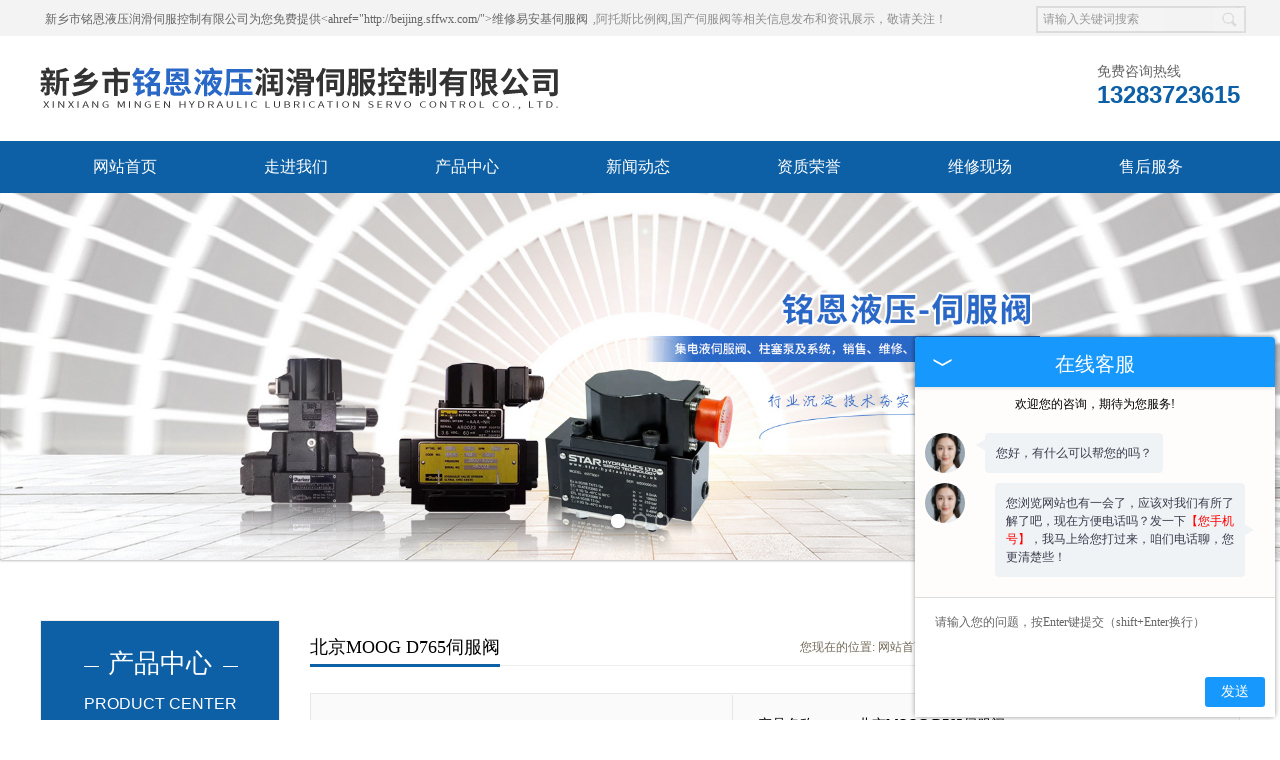

--- FILE ---
content_type: text/html; charset=UTF-8
request_url: http://beijing.sffwx.com/product803155.html
body_size: 7955
content:
<!DOCTYPE html>
<html lang="zh-CN">
<head>
<meta http-equiv="Content-Type" content="text/html; charset=utf-8" />
<title>北京MOOG  D765伺服阀(批发,厂家,价格,代理)-新乡市铭恩液压润滑伺服控制有限公司</title>
<meta name="keywords" content="">
<meta name="description" content="电液伺服阀是电液转换元件，它能把微小的电气信号转换成大功率的液压输出。其性能的优劣对电液调节系统的影响很大，因此，它是电液调节系统的核心和关键。为了能够正确使用电液调节系统，必须了解电液伺服阀的工作原理。" />
<link href="http://beijing.sffwx.com/templates/tyd0007/pc/lib/base.css" rel="stylesheet">
<link href="http://beijing.sffwx.com/templates/tyd0007/pc/lib/style.css" rel="stylesheet"  >
<link href="http://beijing.sffwx.com/templates/tyd0007/pc/lib/media-queries.css" rel="stylesheet"  >
<script src="http://beijing.sffwx.com/templates/tyd0007/pc/js/jquery.min.js"></script>
<script src="http://beijing.sffwx.com/templates/tyd0007/pc/js/unslider.min.js"></script>
<script src="http://beijing.sffwx.com/templates/tyd0007/pc/js/DrawImage.js"></script>
<body>
<div class="topNav">
  <div class="topNavSe"> <a>新乡市铭恩液压润滑伺服控制有限公司为您免费提供&lt;ahref="http://beijing.sffwx.com/">维修易安基伺服阀</a>,阿托斯比例阀,国产伺服阀等相关信息发布和资讯展示，敬请关注！</a>
    <div class="search">
      <form name="formSeach" id="formSeach" target="_blank" method="post" action="http://beijing.sffwx.com/search.html" onsubmit="Seach()">
        <input type="hidden" name="type" value="product">
        <input type="text" name="word" value="请输入关键词搜索" onblur="if(this.value==''){this.value='关键词';}" onfocus="if(this.value=='关键词'){this.value='';" class="search_text fl" />
        <div class="search_select fl"> </div>
        <input type="image" align="absmiddle" src="http://beijing.sffwx.com/templates/tyd0007/pc/images/search_button.jpg" class="search_button fr" title="搜索" />
      </form>
    </div>
  </div>
</div>
<div class="topCen">
  <div class="fl logo"><a href="http://beijing.sffwx.com/" title="新乡市铭恩液压润滑伺服控制有限公司" rel="nofollow"><img src="//a.tydcdn.com/2024/12/bdbecd2a865ca43a4f285d439f486ee78bcce593.png" alt="新乡市铭恩液压润滑伺服控制有限公司" title="新乡市铭恩液压润滑伺服控制有限公司"/></a></div>
  <div class="fr topCenR">
    <div class="tel clearfix">
      <h3 class="fl ml5">
        <p class="fs14 font_w col_6">免费咨询热线</p>
        <p class="fs24 font_a col_d8 fb" style="line-height:26px;">13283723615</p>
      </h3>
    </div>
  </div>
</div>
<div class="menu font_w fs16 mt10">
  <div class="wfixed">
    <ul>
            <li><a href="http://beijing.sffwx.com/" title="网站首页" class="nav-link " rel="">网站首页</a></li>
            <li><a href="http://beijing.sffwx.com/about.html" title="走进我们" class="nav-link " rel="">走进我们</a></li>
            <li><a href="http://beijing.sffwx.com/product.html" title="产品中心" class="nav-link " rel="">产品中心</a></li>
            <li><a href="http://beijing.sffwx.com/news.html" title="新闻动态" class="nav-link " rel="">新闻动态</a></li>
            <li><a href="http://beijing.sffwx.com/about26862.html" title="资质荣誉" class="nav-link " rel="">资质荣誉</a></li>
            <li><a href="http://beijing.sffwx.com/case.html" title="维修现场" class="nav-link " rel="">维修现场</a></li>
            <li><a href="http://beijing.sffwx.com/about26861.html" title="售后服务" class="nav-link " rel="">售后服务</a></li>
            <li><a href="http://beijing.sffwx.com/contact.html" title="联系我们" class="nav-link " rel="">联系我们</a></li>
                </ul>
  </div>
</div>
<div class="banner">
  <ul>
        <li class="bgitem" id="flashbg0"> <img src="/upload/20082/images/202112251654493.jpg"></li>
        <li class="bgitem" id="flashbg1"> <img src="/upload/20082/images/2021122516545263.jpg"></li>
        <li class="bgitem" id="flashbg2"> <img src="/upload/20082/images/2021122516545519.jpg"></li>
          </ul>
  <a href="javascript:;" title="Previous slide" class="unslider-arrow prev" rel="nofollow">Previous slide</a> <a href="javascript:;" title="Next slide" class="unslider-arrow next" rel="nofollow">Next slide</a> </div>
<script type="text/javascript">
	if(window.chrome) {
				$('.banner li').css('background-size', '100% 100%');
			}

			$('.banner').unslider({
				arrows: false,
				fluid: true,
				dots: true
			});

</script><div class="main clearfix wfixed">
  <div class="fl insLeft font_w">
    <div class="asidePro insAside mt30">
      <div class="tit tac pr"> <span class="fs26 font_w">产品中心</span>
        <p class="fs16 font_a">PRODUCT CENTER</p>
      </div>
      <dl class="fs14 tac mt15">
                        <ul>
                    <li><a href="http://beijing.sffwx.com/protype107108.html" target="" title="北京进口比例阀维修">北京进口比例阀维修</a>
                        <ul>
                            <li><a href="http://beijing.sffwx.com/protype107116.html" title="北京Rexreth比例阀">北京Rexreth比例阀</a></li>
                            <li><a href="http://beijing.sffwx.com/protype107117.html" title="北京Parker比例阀">北京Parker比例阀</a></li>
                            <li><a href="http://beijing.sffwx.com/protype107118.html" title="北京vickers比例阀">北京vickers比例阀</a></li>
                            <li><a href="http://beijing.sffwx.com/protype107119.html" title="北京ARGO-HYTOS比例阀">北京ARGO-HYTOS比例阀</a></li>
                            <li><a href="http://beijing.sffwx.com/protype107120.html" title="北京atos比例阀">北京atos比例阀</a></li>
                          </ul>
                                  </li>
                    <li><a href="http://beijing.sffwx.com/protype107109.html" target="" title="北京进口伺服阀维修">北京进口伺服阀维修</a>
                        <ul>
                            <li><a href="http://beijing.sffwx.com/protype107121.html" title="北京MOOG伺服阀">北京MOOG伺服阀</a></li>
                            <li><a href="http://beijing.sffwx.com/protype107122.html" title="北京力士乐伺服阀">北京力士乐伺服阀</a></li>
                            <li><a href="http://beijing.sffwx.com/protype107123.html" title="北京北美伺服阀">北京北美伺服阀</a></li>
                            <li><a href="http://beijing.sffwx.com/protype107124.html" title="北京派克伺服阀">北京派克伺服阀</a></li>
                            <li><a href="http://beijing.sffwx.com/protype107125.html" title="北京EMG伺服阀">北京EMG伺服阀</a></li>
                            <li><a href="http://beijing.sffwx.com/protype107126.html" title="北京威格士伺服阀">北京威格士伺服阀</a></li>
                            <li><a href="http://beijing.sffwx.com/protype107127.html" title="北京schneider伺服阀">北京schneider伺服阀</a></li>
                            <li><a href="http://beijing.sffwx.com/protype107128.html" title="北京MTS伺服阀">北京MTS伺服阀</a></li>
                            <li><a href="http://beijing.sffwx.com/protype107129.html" title="北京迪普马伺服阀">北京迪普马伺服阀</a></li>
                          </ul>
                                  </li>
                    <li><a href="http://beijing.sffwx.com/protype107110.html" target="" title="北京伺服阀维修">北京伺服阀维修</a>
                      </li>
                    <li><a href="http://beijing.sffwx.com/protype107111.html" target="" title="北京比例阀维修">北京比例阀维修</a>
                      </li>
                    <li><a href="http://beijing.sffwx.com/protype107112.html" target="" title="北京穆格伺服维修">北京穆格伺服维修</a>
                      </li>
                    <li><a href="http://beijing.sffwx.com/protype107113.html" target="" title="北京柱塞泵维修">北京柱塞泵维修</a>
                      </li>
                    <li><a href="http://beijing.sffwx.com/protype107114.html" target="" title="北京国产品牌伺服阀维修">北京国产品牌伺服阀维修</a>
                      </li>
                            </ul>
              </dl>
    </div>
    <div class="lxwm">
      <ul>
        <li>联系：陈经理</li>
        <li>手机：13283723615</li>
        <li>电话：0373-3874258</li>
        <li>网址：<a href="http://beijing.sffwx.com/" title="http://beijing.sffwx.com/" rel="nofollow">http://beijing.sffwx.com/</a>
          </li>
        <li>地址：牧野区宏力大道西段牛村社区内</li>
      </ul>
    </div>
  </div>
  <div class="fr insRight" style="height:auto;">
    <div class="crumb"> <span class="fl font_w fs18">北京MOOG  D765伺服阀</span> <b class="fr">您现在的位置:<a href="http://beijing.sffwx.com/" title="网站首页">网站首页</a> > <a href="http://beijing.sffwx.com/product.html" title="产品中心">产品中心</a> > <a href="http://beijing.sffwx.com/protype107109.html" title="北京进口伺服阀维修">北京进口伺服阀维修</a> > <a class="active" href="http://beijing.sffwx.com/protype107121.html" title="北京MOOG伺服阀">北京MOOG伺服阀</a></b> </div>
    <div class="proArtiTop mt15">
      <div class="pro_left">
        <div class="picimg_wj"><img src="/upload/20082/images/2022022417132544.jpg" width="400" alt="北京MOOG  D765伺服阀" onload="javascript:DrawImage(this,400,400,2,2)" height="400"/></div>
      </div>
      <div class="proct_bg1 font_w fs14">
        <li> <span>产品名称：</span>
          <p>
          <h1>北京MOOG  D765伺服阀</h1>
          </p>
        </li>
      </div>
    </div>
    <div class="clear" style="height:20px;"></div>
    <div class="insNewsArti clearfix pt10 font_w">
      <div class="con fs14">
        <p><p>　　伺服阀的工作原理及日常维修</p><p>　　电液伺服阀是电液转换元件，它能把微小的电气信号转换成大功率的液压输出。其性能的优劣对电液调节系统的影响很大，因此，它是电液调节系统的核心和关键。为了能够正确使用电液调节系统，必须了解电液伺服阀的工作原理。</p><p>　　1、电液伺服阀的分类</p><p>　　1）按液压放大级数可分为单级电液伺服阀，两级电液伺服阀，三级电液伺服阀。</p><p>　　2）按液压前置级的结构形式，可分为单喷嘴挡板式，双喷嘴挡板式，滑阀式，射流管式和偏转板射流式。</p><p>　　3）按反馈形式可分为位置反馈式，负载压力反馈式，负载流量反馈式，电反馈式。</p><p>　　4）按电机械转换装置可分为动铁式和动圈式。</p><p>　　5）按输出量形式分为流量伺服阀和压力控制伺服阀。</p><p>　　2、电液伺服阀结构及工作原理（以双喷嘴挡板为例）</p><p>　　双喷嘴挡板式力反馈二级电液伺服阀由电磁和液压两部分组成。电磁部分是永磁式力矩马达，由磁铁，导磁体，衔铁，控制线圈和弹簧管组成。液压部分是结构对称的二级液压放大器，前置级是双喷嘴挡板阀，功率级是四通滑阀。画法通过反馈杆与衔铁挡板组件相连。</p><p>　　力矩马达把输入的电信号（电流）转换为力矩输出。无信号时，衔铁有弹簧管支撑在上下导磁体的中间位置，磁铁在四个气隙中产生的极化磁通是相同的力矩马达无力矩输出。此时，挡板处于两个喷嘴的中间位置，喷嘴两侧的压力相等，滑阀处于中间位置，阀无液压输出；若有信号时控制线圈产生磁通，其大小和方向由信号电流决定，磁铁两极所受的力不一样，于是，在磁铁上产生磁转矩（如逆时针），使衔铁绕弹簧管中心逆时针方向偏转，使挡板向右偏移，喷嘴挡板的右侧间隙减小而左侧间隙增大，则右侧压力大于左侧压力，从而推动滑阀左移。同时，使反馈杆产生弹性形变，对衔铁挡板组件产生一个顺时针方向的反转矩。当作用在衔铁挡板组件上的电磁转矩、弹簧管反转矩反馈杆反转矩等诸力矩达到平衡时，滑阀停止移动，取得一个平衡位置，并有相应的流量输出。</p><p>　　滑阀位移，挡板位移，力矩马达输出力矩都与输出的电信号（电流）成比例变化。</p><p>　　3、电液伺服阀的常见故障</p><p>　　1）力矩马达部分</p><p>　　a.线圈断线：引起阀不动，无电流。</p><p>　　b.衔铁卡住或受到限位：原因是工作气隙内有杂物，引起阀门不动作。</p><p>　　c.球头磨损或脱落：原因是磨损，引起伺服阀性能下降，不稳定，频繁调整。</p><p>　　d.紧固件松动：原因是振动，固定螺丝松动等，引起零偏增大。</p><p>　　e.弹簧管疲劳：原因是疲劳，引起系统迅速失效，伺服阀逐渐产生振动，系统震荡，严重的管路也振动。</p><p>　　f.反馈杆弯曲：疲劳或人为损坏，引起阀不能正常工作，零偏大，控制电流可能到较大。</p><p>　　2）喷嘴挡板部分</p><p>　　a.喷嘴或节流孔局部或全部堵塞：原因是油液污染。引起频响下降，分辨降率低，严重的引起系统不稳定。</p><p>　　b.滤芯堵塞：原因是油液污染。引起频响下降，分辨率降低严重的引起系统摆动。</p><p>　　3)滑阀放大器部分</p><p>　　a.刃边磨损：原因是磨损，引起泄露，流体噪声大，零偏大，系统不稳定。</p><p>　　b.径向滤芯磨损：原因是磨损。引起泄露增大，零偏增大，增益下降。</p><p>　　c.滑阀卡滞：原因是油液污染，滑阀变形。引起波形失真，卡死。</p><p>　　4）其他部分</p><p>　　密封件老化：寿命已到或油液不符。引起阀内外渗油，可导致伺服阀堵塞。</p><p>　　4、电液调节系统有电液伺服阀故障引起的常见故障</p><p>　　1）油动机拒动</p><p>　　在机组启动前做阀门传动试验时，有时出现个别油动机不动的现象，在排除控制信号故障的前提下，造成上述现象的主要原因是电液伺服阀卡涩。尽管在机组启动前已进行油循环且油质化验也合格，但由于系统中的各个死角是未知不可能完全循环冲洗，所以一些颗粒可能在伺服阀动作过程中卡涩伺服阀。</p><p>　　2）汽门突然失控</p><p>　　在机组运行过程中，有时在控制指令不变的情况下，汽门突然全开或全关，造成上述现象的主要原因是电液伺服阀堵塞。主要是油中的脏物堵塞伺服阀的喷嘴挡板处，造成伺服阀突然向一个方向动作，导致油动机向一个方向运动到承受能力范围的未知，使汽门失去控制。</p><p>　　3）气门摆动</p><p>　　气门摆动是较常见的故障现象，在排除控制信号故障的前提下，伺服阀工作不稳定是主要原因。伺服阀的内漏大，分辨率大和零区不稳定，均可能引起电调系统的摆动。伺服阀的分辨率增大，是伺服阀不能很快响应控制系统的指令，容易引起系统的超调，导致系统在一定范围内不停调整，造成气门摆动。伺服阀阀口磨损，不但引起伺服阀泄露增大，而且会引起伺服阀零区不稳定，使伺服阀长期处于调整状态，严重时会引起气门摆动。</p><p>　　4）油动机迟缓率大</p><p>　　造成此现象的原因很多，伺服阀的流量增益低，压力增益低以及伺服阀滤芯堵塞引起伺服阀分辨率过大等，都可能增大油动机迟缓率。解决办法是严格控制燃烧油质，定期检查伺服阀。</p><p>　　5）油动机关不到位</p><p>　　在控制信号和机械部分没有问题的前提下，造成油动机关不到位的主要原因为伺服阀的零偏不对。</p><p>　　5、运行中抗燃油的维护</p><p>　　系统的结构设计：汽轮机调速系统的结构对抗燃油的使用寿命有直接的影响，因此，系统设计应考虑以下因素：</p><p>　　1）系统应安全可靠。抗燃油应采用独立的管路系统，以免矿物油、水分、等泄露至燃油中造成污染。系统管路中尽量减少死角，以利于冲洗系统。</p><p>　　2）油箱容量大小适宜，油箱用于储存系统的全部用油，同时还起着分离空气和机械杂质的作用。如果油箱容量设计过小，抗燃油在油箱中停留时间短，起不到分离作用，会加速油质劣化，缩短抗燃油的使用寿命。</p><p>　　结束语：</p><p>　　建议今后应定期对伺服阀进行更换并送到权威机构进行必要的检测和校验，以防止因伺服阀故障而导致阀门摆动及负荷波形等不安全因素的发生；其次应对液压油进行定期检测，定期滤油，以保证机组安全稳定运行。</p></p>
      </div>
      <div class="proArtiNum mt10">
                    <p class="page-item m-b-0 disable"> 上一个：<a href="http://beijing.sffwx.com/product794824.html" title="北京atos比例阀">
            北京atos比例阀            </a></p>
                              <p class='page-item m-b-0 '> 下一个：<a href="http://beijing.sffwx.com/product803156.html" title="北京moog D765伺服阀">
            北京moog D765伺服阀            </a></p>
                          </div>
      <div class="tag">相关标签：         MOOG伺服阀,MOOG  D765伺服阀</div>
      <div class="tag">来源：<a href="http://beijing.sffwx.com/product803155.html">http://beijing.sffwx.com/product803155.html</a> </div>
      <div class="tag">发布时间：2022-02-24</div>
    </div>

<div class="crumb"> <span class="fl font_w fs18">相关新闻</span> </div>
<div class="artiNews clearfix pt10 fs14 font_w">
  <ul>
        <li><a href="http://beijing.sffwx.com/news1052921.html"  title="北京MOOG伺服阀清洗厂家分享提升阀组性能的关键步骤" rel="nofollow">北京MOOG伺服阀清洗厂家分享提升阀组性能的关键步骤</a><span>2025-12-20</span></li>
        <li><a href="http://beijing.sffwx.com/news1052920.html"  title="北京MOOG伺服阀维修：液压伺服系统精准运行的保障" rel="nofollow">北京MOOG伺服阀维修：液压伺服系统精准运行的保障</a><span>2025-12-11</span></li>
        <li><a href="http://beijing.sffwx.com/news1052911.html"  title="北京MOOG伺服阀清洗：去除杂质保障伺服阀顺畅运转" rel="nofollow">北京MOOG伺服阀清洗：去除杂质保障伺服阀顺畅运转</a><span>2025-10-09</span></li>
        <li><a href="http://beijing.sffwx.com/news1052910.html"  title="北京MOOG伺服阀维修：恢复伺服阀稳定运行的细致工作" rel="nofollow">北京MOOG伺服阀维修：恢复伺服阀稳定运行的细致工作</a><span>2025-09-30</span></li>
          </ul>
</div>
<div class="crumb"> <span class="fl font_w fs18">相关产品</span> </div>
<div class="insPro clearfix tac pt10">
    <div class="insProLi">
    <h3><a href="http://beijing.sffwx.com/product798080.html" title="北京MOOG伺服阀" rel="nofollow"><img src="/upload/20082/images/2022022414395379.jpg" width="300" height="300" onload="javascript:DrawImage(this,300,300,2,2)" alt="北京MOOG伺服阀" title="北京MOOG伺服阀"/></a></h3>
    <p><a href="http://beijing.sffwx.com/product798080.html" title="北京MOOG伺服阀" rel="nofollow">北京MOOG伺服阀</a></p>
  </div>
    <div class="insProLi">
    <h3><a href="http://beijing.sffwx.com/product799569.html" title="北京维修moog伺服阀" rel="nofollow"><img src="/upload/20082/images/2022011908214973.jpg" width="300" height="300" onload="javascript:DrawImage(this,300,300,2,2)" alt="北京维修moog伺服阀" title="北京维修moog伺服阀"/></a></h3>
    <p><a href="http://beijing.sffwx.com/product799569.html" title="北京维修moog伺服阀" rel="nofollow">北京维修moog伺服阀</a></p>
  </div>
    <div class="insProLi">
    <h3><a href="http://beijing.sffwx.com/product799573.html" title="北京moog伺服阀维修" rel="nofollow"><img src="/upload/20082/images/2022011908253236.jpg" width="300" height="300" onload="javascript:DrawImage(this,300,300,2,2)" alt="北京moog伺服阀维修" title="北京moog伺服阀维修"/></a></h3>
    <p><a href="http://beijing.sffwx.com/product799573.html" title="北京moog伺服阀维修" rel="nofollow">北京moog伺服阀维修</a></p>
  </div>
    </div>
  </div>
</div>


<div class="ftNav">
  <ul>
         <li><a href="http://beijing.sffwx.com/" title="网站首页" rel="">网站首页</a> </li>
        <li><a href="http://beijing.sffwx.com/about.html" title="走进我们" rel="">走进我们</a> </li>
        <li><a href="http://beijing.sffwx.com/product.html" title="产品中心" rel="">产品中心</a> </li>
        <li><a href="http://beijing.sffwx.com/news.html" title="新闻动态" rel="">新闻动态</a> </li>
        <li><a href="http://beijing.sffwx.com/about26862.html" title="资质荣誉" rel="">资质荣誉</a> </li>
        <li><a href="http://beijing.sffwx.com/case.html" title="维修现场" rel="">维修现场</a> </li>
        <li><a href="http://beijing.sffwx.com/about26861.html" title="售后服务" rel="">售后服务</a> </li>
        <li><a href="http://beijing.sffwx.com/contact.html" title="联系我们" rel="">联系我们</a> </li>
        <li><a href="http://beijing.sffwx.com/sitemap.xml" title="网站地图" rel="">网站地图</a> </li>
            </ul>
</div>
<div class="foot font_w ">
  <div class="clearfix wfixed">
    <div class="bottom fl">
      <p>Copyright&copy; 新乡市铭恩液压润滑伺服控制有限公司(<a title="复制链接" href="javascript:copyURL();" target="_parent" rel="nofollow">复制链接</a>)<a href="https://beian.miit.gov.cn/" rel="nofollow" title="豫ICP备2021032991号-2"  target="_blank">豫ICP备2021032991号-2</a></p>
      <p>维修易安基伺服阀哪家好？阿托斯比例阀报价是多少？国产伺服阀质量怎么样？新乡市铭恩液压润滑伺服控制有限公司主要经营维修易安基伺服阀,阿托斯比例阀,国产伺服阀.</p>
      <div class="tb">
        <div class="cnzz fl">严禁转载或镜像，违者必究！<script>
var _hmt = _hmt || [];
(function() {
  var hm = document.createElement("script");
  hm.src = "https://hm.baidu.com/hm.js?533b759af13720020cb4cac92c4f0f25";
  var s = document.getElementsByTagName("script")[0]; 
  s.parentNode.insertBefore(hm, s);
})();
</script>
<script src="http://xunpan.tydcms.com/images/kefu.js"></script> </div>
      </div>
      <p>热门城市推广: <b class="ml15">       
	                                    <a href="http://www.sffwx.com" title=""></a>
                    <a href="http://shanghai.sffwx.com" title="上海">上海</a>
                    <a href="http://wuxi.sffwx.com" title="无锡">无锡</a>
                    <a href="http://changzhou.sffwx.com" title="常州">常州</a>
                    <a href="http://hangzhou.sffwx.com" title="杭州">杭州</a>
                    <a href="http://fujian.sffwx.com" title="福建">福建</a>
                    <a href="http://guangzhou.sffwx.com" title="广州">广州</a>
                    <a href="http://beijing.sffwx.com" title="北京">北京</a>
                    <a href="http://xian.sffwx.com" title="西安">西安</a>
                              
</b></p>
    </div>
  </div>
</div>
<div class="right_bar">
  <ul>
    <li class="rtbar_li1"> <a href="tel:13283723615"> <img src="http://beijing.sffwx.com/templates/tyd0007/pc/images/rtbar_liicon3.png" /> 13283723615 </a> </li>
    <li class="rtbar_li2"> <a href="javascript:void(0);"> <img src="http://beijing.sffwx.com/templates/tyd0007/pc/images/rtbar_liicon4.png" /> </a>
      <div class="rtbar_shwx"><div id="zq_qrcode" class="full"></div><p style=" margin-left:8px; margin-top:-20px;">手机扫一扫浏览网站</p>
 <script src="//g.tydcdn.com/qrcode/qrcode.min.js"></script>
 <script>
var qrcode = new QRCode(document.getElementById("zq_qrcode"), {
        width : 120,
        height : 120
});
qrcode.makeCode(window.location.href);
</script> </div>
    </li>
    <li class="rtbar_li3"> <a href="http://beijing.sffwx.com/contact.html"> <img src="http://beijing.sffwx.com/templates/tyd0007/pc/images/rtbar_liicon2.png" /> 点击咨询 </a> </li>
    <li class="rtbar_li4 gotop"> <a href=""> <img src="http://beijing.sffwx.com/templates/tyd0007/pc/images/rtbar_liicon1.png" /> </a> </li>
  </ul>
</div>
<script src="http://beijing.sffwx.com/templates/tyd0007/pc/js/right_bar.js"></script> 
</body></html><script>
	$(function(){
		$(".asidePro dt a").each(function(){
			if($(this).text()==$(".crumb b a").eq(2).text()){
				$(".asidePro dt a").removeClass("cur");
				$(this).addClass("cur");
			}
		});
	})
</script>


--- FILE ---
content_type: text/css
request_url: http://beijing.sffwx.com/templates/tyd0007/pc/lib/base.css
body_size: 1714
content:
@charset "gb2312";
body, h1, h2, h3, h4, h5, h6, hr, p, blockquote, dl, dt, dd, ul, ol, li, pre, code, form, fieldset, legend, button, input, select, textarea, th, td, span,b { margin: 0; padding: 0; }
body, button, input, select, textarea { font:12px/1.5 'Microsoft YaHei'; }
h1, h2, h3, h4, h5, h6,b,strong,th { font-size: 100%;font-weight:normal; }
small { font-size: 12px; }
ul, ol, li { list-style: none; }
table {border-collapse:collapse; border-spacing:0;border:0px;margin:0px;}
table th,table td{padding:0;}
caption{text-align:left; font-weight:normal;}
a { text-decoration: none; cursor: pointer; }
a:hover { text-decoration: none; }
legend { color: #000; }
fieldset, img { border: 0; }
button, input, select, textarea { font-size: 100%; outline: none; }
img { vertical-align: top; display: inline-block; }
article, aside, details, figcaption, figure, footer, header, hgroup, menu, nav, section, summary, time, mark, audio, video { display: block; margin: 0; padding: 0; }
object, embed { outline: 0; }
*:focus {outline: none;} 
del {text-decoration:line-through;}
em {font-style:normal;}
textarea {resize:none}


/*	font	*/
.font_w {font-family: 'Microsoft YaHei'; }
.font_a {font-family: 'Arial'; }
.fs10 {font-size: 10px; }
.fs12 {font-size: 12px; }
.fs14 {font-size: 14px; }
.fs16 {font-size: 16px; }
.fs18 {font-size: 18px; }
.fs20 {font-size: 20px; }
.fs22 {font-size: 22px; }
.fs24 {font-size: 24px; }
.fs26{font-size:26px;}
.fs28{font-size:28px;}
.fs30 {font-size: 30px; }
.fs44{font-size:44px;}

.fb {font-weight: bold; }
.fn {font-weight: normal !important; }

/* text-align */
.tac { text-align: center; }
.tar { text-align: right; }
.tal { text-align: left; }
.dn { display: none; }
.db { display: block; }
.dib { display: inline-block; }
i{display:inline-block;vertical-align:middle;}

/*	clear	*/
.clearfix:after {content: ".";display: block;height: 0;visibility: hidden;clear: both;}
.clearfix {zoom: 1;} /* IE < 8 */

.clear{clear: both;}

/*	float	*/
.fl { float: left;}
.fr { float: right;}

/*	blank	*/
.blank5 { height: 5px; clear: both; font-size: 1px; overflow: hidden; }
.blank10 { height: 10px; clear: both; font-size: 1px; overflow: hidden; }
.blank15 { height: 15px; clear: both; font-size: 1px; overflow: hidden; }
.blank20 { height: 20px; clear: both; font-size: 1px; overflow: hidden; }
.blank25 { height: 25px; clear: both; font-size: 1px; overflow: hidden; }
.blank30 { height: 30px; clear: both; font-size: 1px; overflow: hidden; }
.blank35 { height: 35px; clear: both; font-size: 1px; overflow: hidden; }
.blank40 { height: 40px; clear: both; font-size: 1px; overflow: hidden; }

/*	margin	*/
.mp{margin:0px auto;padding:0px;}

.m0 { margin: 0px !important; }
.m5 { margin: 5px; }
.m10 { margin: 10px; }
.m15 { margin: 15px; }
.m20 { margin: 20px; }
.m25 { margin: 25px; }
.m30 { margin: 30px; }

.mt0 { margin-top: 0 !important; }
.mt5 { margin-top: 5px; }
.mt10 { margin-top: 10px; }
.mt15 { margin-top: 12px; }
.mt20 { margin-top: 20px; }
.mt25 { margin-top: 25px; }
.mt30 { background:#fff;border:1px #eee solid;}

.mr0 { margin-right: 0 !important; }
.mr5 { margin-right: 5px; }
.mr10 { margin-right: 10px; }
.mr15 { margin-right: 15px; }
.mr20 { margin-right: 20px; }
.mr25 { margin-right: 25px; }
.mr30 { margin-right: 30px; }

.mb0 { margin-bottom: 0px !important; }
.mb5 { margin-bottom: 5px; }
.mb10 { margin-bottom: 10px; }
.mb15 { margin-bottom: 15px; }
.mb20 { margin-bottom: 20px; }
.mb25 { margin-bottom: 25px; }
.mb30 { margin-bottom: 30px; }

.ml0 { margin-left: 0 !important; }
.ml5 { margin-left: 5px; }
.ml10 { margin-left: 10px; }
.ml15 { margin-left: 15px; }
.ml20 { margin-left: 20px; }
.ml25 { margin-left: 25px; }
.ml30 { margin-left: 30px; }

/*	padding	*/
.p0 { padding: 0px !important; }
.p5 { padding: 5px; }
.p10 { padding: 10px; }
.p15 { padding: 15px; }
.p20 { padding: 20px; }
.p25 { padding: 25px; }
.p30 { padding: 30px; }

.pt0 { padding-top: 0px !important; }
.pt5 { padding-top: 5px; }
.pt10 {  }
.pt15 { padding-top: 15px; }
.pt20 { padding-top: 20px; }
.pt25 { padding-top: 25px; }
.pt30 { padding-top: 30px; }

.pr0 { padding-right: 0px !important; }
.pr5 { padding-right: 5px; }
.pr10 { padding-right: 10px; }
.pr15 { padding-right: 15px; }
.pr20 { padding-right: 20px; }
.pr25 { padding-right: 25px; }
.pr30 { padding-right: 30px; }

.pb0 { padding-bottom: 0px !important; }
.pb5 { padding-bottom: 5px; }
.pb10 { padding-bottom: 10px; }
.pb15 { padding-bottom: 15px; }
.pb20 { padding-bottom: 20px; }
.pb25 { padding-bottom: 25px; }
.pb30 { padding-bottom: 30px; }

.pl0 { padding-left: 0px !important; }
.pl5 { padding-left: 5px; }
.pl10 { padding-left: 10px; }
.pl15 { padding-left: 15px; }
.pl20 { padding-left: 20px; }
.pl25 { padding-left: 25px; }
.pl30 { padding-left: 30px; }

/**position**/
.pr{position:relative;}
.pa{position:absolute;}

/**border**/
.bor_l{border-left:none!important}
.bor_r{border-right:none!important}
.bor_t{border-top:none!important}
.bor_b{border-bottom:none!important}

/**color**/
.col_f{color:#fff;}
.col_3{color:#333;}
.col_6{color:#666;}
.col_9{color:#999;}
.col_0{color:#000;}
.col_r{color:#ec0000;}
.col_b{color:#009bf7;}
.wout {width: 100%;}
.wfixed {width: 1200px; margin: 0px auto; padding: 0px; overflow:hidden; }

.cursor{cursor:pointer;}
.Radius{z-index:99;position:relative;}
